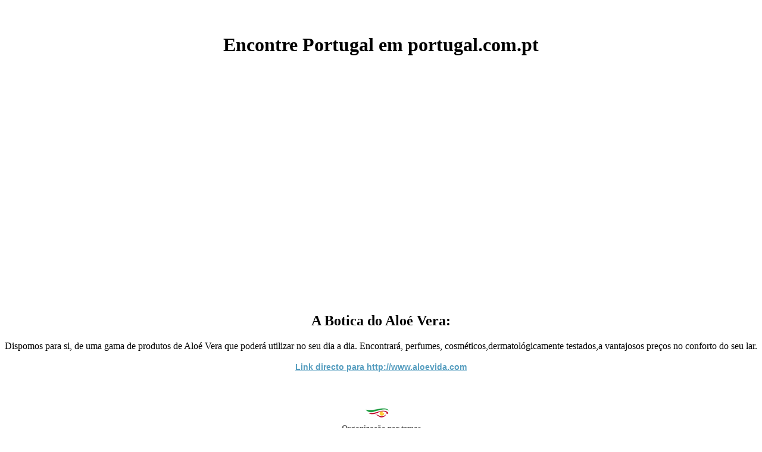

--- FILE ---
content_type: text/html
request_url: https://www.portugal.com.pt/informacoes.asp?siteid=2851
body_size: 3001
content:

<HTML> 
<HEAD>
<meta name="description" content="Pesquise e encontre A Botica do Aloé Vera em Portugal no portugal.com.pt: Dispomos para si, de uma gama de produtos de Aloé Vera que poderá utilizar no seu dia a dia. Encontrará, perfumes, cosméticos,dermatológicamente testados,a vantajosos preços no conforto do seu lar..">
<meta name="keywords" content="portugal, motor, busca, pesquisa, link, encontrar, pesquisar, sites, classificar, submissão, grátis, adicone, novo, motores de busca, www.portugal.com, mulheres sexo, lusofono, motor, motores busca pt, motores procura , adicionar site">
<meta http-equiv="content-type" content="text/html; charset=iso-8859-1">
<meta name="robots" content="index,follow">
<meta name="author" content="portugal.com.pt">

	<meta name="viewport" content="width=device-width, height=device-height,, initial-scale=1, minimum-scale=1, maximum-scale=1, user-scalable=no" user-scalable="no" />
<link rel="shortcut icon" href="favicon.ico">
<TITLE>A Botica do Aloé Vera - Portugal</TITLE>

<style type="text/css">
<!--
td {
	font-family: Tahoma;
	font-size: 14px;
	font-style: normal;
	font-weight: normal;
	color: #000000;
	text-decoration: none;
}
a {
	font-family: verdana,arial,sans-serif;
	font-size: 14px;
	color: #559dbf;
	text-decoration: underline;
	font-weight: bold;
}
a:hover {
	font-family: verdana,arial,sans-serif;
	font-size: 14px;
	color: #559dbf;
	text-decoration: underline;
	font-weight: bold;
}
.text {
	font-family: Tahoma;
	font-size: 14px;
	font-style: normal;
	font-weight: normal;
	text-decoration: none;
}
.bold {
	font-family: Tahoma;
	font-size: 14px;
	font-style: bold;
	font-weight: normal;
	text-decoration: none;
}
.italic {
	font-family: Tahoma;
	font-size: 13px;
	font-style: italic;
	font-weight: normal;
	text-decoration: none;
}
.buttongrey {
	background-color: #7689AD;
	height: auto;
	width: auto;
	border-top: thin solid #CCCCCC;
	border-right: thin solid #333333;
	border-bottom: thin solid #333333;
	border-left: thin solid #CCCCCC;
	font-family: Tahoma;
	font-size: 14px;
	font-weight: normal;
	color: #FFFFFF;
	text-decoration: none;
}
-->
</style>

<style>
BODY { scrollbar-arrow-color: #FFFFFF; scrollbar-base-color: #7689AD; scrollbar-dark-shadow-color: #000000; scrollbar-face-color: #7689AD; scrollbar-highlight-color: #FFFFFF; scrollbar-shadow-color: #000000; }

</style>

<script data-ad-client="ca-pub-9792150841390233" async src="https://pagead2.googlesyndication.com/pagead/js/adsbygoogle.js"></script>
</head>

<body bgcolor="#FFffFF" text="#000000"  topmargin="0">

<div align="center" class="heading">
<br>
<br><font face=tahoma><h1>Encontre Portugal em portugal.com.pt</h1></font>


<center><br><br>


</font>
</center>

</div>
  <br><br><CENTER>
<br>
<font face="tahoma">
<h2>A Botica do Aloé Vera:</h2>
Dispomos para si, de uma gama de produtos de Aloé Vera que poderá utilizar no seu dia a dia. Encontrará, perfumes, cosméticos,dermatológicamente testados,a vantajosos preços no conforto do seu lar.<br><br>
<b><a href="http://www.aloevida.com" target=_blank rel="nofollow">Link directo para http://www.aloevida.com</a></b>
</font>
<br>

<br>



<table cellSpacing="0" cellPadding="2" width="100%" border="0" id="table1" style="border-collapse: collapse" bordercolor="#111111">
	<tr>
<td width="100%" colSpan="2">
<p align="center">

<div align="center">
	<center>
	<table id="table1" style="border-collapse: collapse" borderColor="#111111" cellSpacing="0" cellPadding="2" width="100%" border="0">
<tr>
<td width="636" colSpan="2" style="font-family: Tahoma; font-size: 14px; font-style: normal; font-weight: normal; color: #000000; text-decoration: none">
<p align="center">&nbsp;</p>
<div align="center">
	<center>
	<table id="table2" style="border-collapse: collapse" cellSpacing="0" cellPadding="0" border="0">
<tr>
<td width="100%" style="font-family: Tahoma; font-size: 14px; font-style: normal; font-weight: normal; color: #000000; text-decoration: none">
<p align="center"><font face="Verdana"><a href="/">
<img height="35" alt="portugal.com.pt - directório temático" src="/images/web_search.gif" width="45" align="absMiddle" border="0"></a>&nbsp;&nbsp;&nbsp;
<br>
</font><strong><font color="#616161" size="2">
Organização por temas<br>
&nbsp;</font></strong></td>
</tr>
	</table>
	</center></div>
</td>
</tr>
<tr>
<td vAlign="top" width="50%" bgColor="#ffffff" style="font-family: Tahoma; font-size: 14px; font-style: normal; font-weight: normal; color: #000000; text-decoration: none">
<b>
<a href="/directorio/arte_e_cultura/">
<font color="#616161">Arte e Cultura</font></a></b><br>
<a href="/directorio/arte_e_cultura/museus/">
Museus</a>,
<a href="/directorio/arte_e_cultura/agendas_culturais/">
Agendas Culturais</a>,
<a href="/directorio/arte_e_cultura/fotografia/">
Fotografia</a>,
<a href="/directorio/arte_e_cultura/musica/">
Música</a>,&nbsp;<a href="/directorio/arte_e_cultura/teatro/">Teatro</a>,
<a href="/directorio/arte_e_cultura/cinema/">
Cinema</a>,
<a href="/directorio/arte_e_cultura/literatura/">
Literatura</a>,
<a href="/directorio/arte_e_cultura/monumentos/">
Monumentos</a>
<p><b>
<a href="/directorio/ciencias/">
<font color="#616161">Ciências</font></a></b><br>
<a href="/directorio/ciencias/filosofia/">
Filosofia</a>,
<a href="/directorio/ciencias/medicina/">
Medicina</a>,
<a href="/directorio/ciencias/psicologia/">
Psicologia</a>,
<a href="/directorio/ciencias/politica/">
Política</a>,
<a href="/directorio/ciencias/gestao/">
Gestão</a>,
<a href="/directorio/ciencias/engenharia/">
Engenharia</a>,
<a href="/directorio/ciencias/direito/">
Direito</a>,
<a href="/directorio/ciencias/historia/">
História</a>,
<a href="/directorio/ciencias/economia/">
Economia</a></p>
<p><b>
<a href="/directorio/informacao/">
<font color="#616161">Informação</font></a></b><br>
<a href="/directorio/informacao/revistas/">
Revistas</a>,
<a href="/directorio/informacao/internet/">
Internet</a>,
<a href="/directorio/informacao/radio/">
Rádio</a>,
<a href="/directorio/informacao/televisao/">
Televisão</a>,
<a href="/directorio/informacao/jornais/">
Jornais</a> </td>
<td vAlign="top" width="50%" bgColor="#ffffff" style="font-family: Tahoma; font-size: 14px; font-style: normal; font-weight: normal; color: #000000; text-decoration: none">
<b>
<a href="/directorio/lazer/">
<font color="#616161">Lazer</font></a></b><br>
<a href="/directorio/lazer/animais/">
Animais</a>,
<a href="/directorio/lazer/gastronomia/">
Gastronomia</a>,
<a href="/directorio/lazer/desporto/">
Desporto</a>,
<a href="/directorio/lazer/humor/">
Humor</a>,
<a href="/directorio/lazer/sexo/" rel="nofollow">
Sexo</a>, <br>
<a href="/directorio/lazer/bares/">
Bares</a>,
<a href="/directorio/lazer/danca/">
Dança</a>,
<a href="/directorio/lazer/encontros/" rel="nofollow">
Encontros</a>,
<a href="/directorio/lazer/eventos/">
Eventos</a>, <a href="/directorio/lazer/turismo/">Turismo</a><p>
<b>
<a href="/directorio/compras_online/">
<font color="#616161">Compras Online</font></a></b><br>
<a href="/directorio/compras_online/flores/">
Flores</a>,
<a href="/directorio/compras_online/postais/">
Postais</a>,
<a href="/directorio/compras_online/cosmeticos/">
Cosméticos</a>,
<a href="/directorio/compras_online/servicos/">
Serviços</a>,
<a href="/directorio/compras_online/relogios/">
Relógios</a></p>
<p><b>
<a href="/directorio/temas/">
<font color="#616161">Temas</font></a></b><br>
<a href="/directorio/temas/ambiente/">
Ambiente</a>,
<a href="/directorio/temas/emprego/">
Emprego</a>,
<a href="/directorio/temas/religiao/">
Religião</a>,
<a href="/directorio/temas/astrologia/">
Astrologia</a>,
<a href="/directorio/temas/saude/">
Saúde</a>,
<a href="/directorio/temas/servicos/">
Serviços</a>,
<a href="/directorio/temas/tecnologias_de_informacao/">
Tecnologias de Informação</a></td>
</tr>
	</table>
</center></div>
  <br></CENTER>
</div> <br><br>
<CENTER>


<div align="center">
  <center><br><br>
<a href="/privacy.htm" target="_blank" rel="nofollow">Política de Privacidade</a><br>
<table border="0" cellpadding="0" cellspacing="0">
  <tr>
    <td align="center"><font face="Verdana" size="1">© 2003-2026 - Encontre Portugal em portugal.com.pt - Todos os direitos reservados. <a href="https://www.fixe.com" target=_blank>Desenvolvido por Fixe.com.<img src="https://www.fixe.com/images/fixe.gif" width="60" height="27" border="0" alt="fixe.com"></a></font></td>
  </tr>
</table></center>
</div>
<!-- Global site tag (gtag.js) - Google Analytics -->
<script async src="https://www.googletagmanager.com/gtag/js?id=UA-338757-11"></script>
<script>
  window.dataLayer = window.dataLayer || [];
  function gtag(){dataLayer.push(arguments);}
  gtag('js', new Date());

  gtag('config', 'UA-338757-11');
</script>                                                                                                                                                                                                                                                                                                                                                                                                                                                                                                                                                                                                                                                                                                                                                                                                                                                                                                                                                                                                                         

</body>
</html>

--- FILE ---
content_type: text/html; charset=utf-8
request_url: https://www.google.com/recaptcha/api2/aframe
body_size: 267
content:
<!DOCTYPE HTML><html><head><meta http-equiv="content-type" content="text/html; charset=UTF-8"></head><body><script nonce="0_4hEtchZPA9PsFKHQIIJA">/** Anti-fraud and anti-abuse applications only. See google.com/recaptcha */ try{var clients={'sodar':'https://pagead2.googlesyndication.com/pagead/sodar?'};window.addEventListener("message",function(a){try{if(a.source===window.parent){var b=JSON.parse(a.data);var c=clients[b['id']];if(c){var d=document.createElement('img');d.src=c+b['params']+'&rc='+(localStorage.getItem("rc::a")?sessionStorage.getItem("rc::b"):"");window.document.body.appendChild(d);sessionStorage.setItem("rc::e",parseInt(sessionStorage.getItem("rc::e")||0)+1);localStorage.setItem("rc::h",'1769084662685');}}}catch(b){}});window.parent.postMessage("_grecaptcha_ready", "*");}catch(b){}</script></body></html>